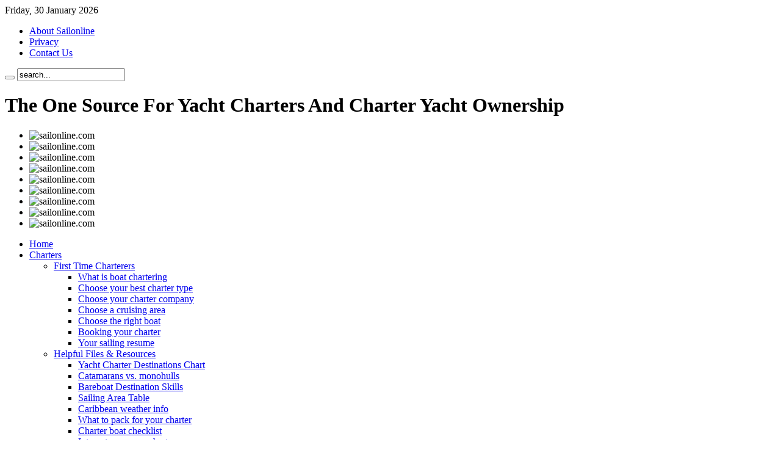

--- FILE ---
content_type: text/html; charset=utf-8
request_url: http://sailonline.com/
body_size: 10272
content:
<!DOCTYPE html PUBLIC "-//W3C//DTD XHTML 1.0 Transitional//EN" "http://www.w3.org/TR/xhtml1/DTD/xhtml1-transitional.dtd">
<html  xmlns="http://www.w3.org/1999/xhtml" xml:lang="en-gb" lang="en-gb" dir="ltr"  xmlns:fb="http://ogp.me/ns/fb#">
<head>
  <base href="http://sailonline.com/" />
  <meta http-equiv="content-type" content="text/html; charset=utf-8" />
  <meta name="robots" content="index, follow" />
  <meta name="keywords" content="yacht charters, yacht charter, sailboat charters,sailboat, discount yacht charters, charter, charters, catamaran, bareboat charter, boat, cruising log, charter company, yacht ownership, crewed yacht charter, seamanship, vacation, voile, bateau, captain license, British Virgin Islands, BVI, Caribbean, charter boat, sailboat charter, charter" />
  <meta name="description" content="Yacht ownership. Sailboat charter. discount yacht charters. crewed and bareboat sailing, charter boat ownership and charter yacht buyers. Cruising logs and seamanship for yacht charters" />
  <meta name="generator" content="Joomla! 1.5 - Open Source Content Management" />
  <title>Sailonline.com</title>
  <link href="/index.php?format=feed&amp;type=rss" rel="alternate" type="application/rss+xml" title="RSS 2.0" />
  <link href="/index.php?format=feed&amp;type=atom" rel="alternate" type="application/atom+xml" title="Atom 1.0" />
  <link href="/templates/yoo_flux/favicon.ico" rel="shortcut icon" type="image/x-icon" />
  <link rel="stylesheet" href="/plugins/system/jcemediabox/css/jcemediabox.css?v=1017" type="text/css" />
  <link rel="stylesheet" href="/plugins/system/jcemediabox/themes/standard/css/style.css?version=1017" type="text/css" />
  <link rel="stylesheet" href="/cache/template/css-4ff84fa4e2d157eb58ce8c096e9cfb86.css" type="text/css" />
  <link rel="stylesheet" href="/media/com_hikashop/css/frontend_default.css" type="text/css" />
  <style type="text/css">
    <!--
.fb_iframe_widget {max-width: none;} .fb_iframe_widget_lift  {max-width: none;} @media print { .css_buttons0,.css_buttons1,.css_fb_like,.css_fb_share,.css_fb_send,css_fb_photo,.css_twitter,.css_google,.css_google_share,.css_linkedin,.css_pinterest,.css_fb_comments,.css_fb_comments_count { display:none }}.wrapper { width: 980px; }
#main-shift { margin-left: 212px; }
#left { width: 200px; }
#menu .dropdown { width: 250px; }
#menu .columns2 { width: 500px; }
#menu .columns3 { width: 750px; }
#menu .columns4 { width: 1000px; }

    -->
  </style>
  <script type="text/javascript" src="/plugins/system/jcemediabox/js/jcemediabox.js?v=1017"></script>
  <script type="text/javascript" src="/plugins/system/jcemediabox/js/mediaobject.js?v=1017"></script>
  <script type="text/javascript" src="/plugins/system/jcemediabox/addons/default.js?v=1017"></script>
  <script type="text/javascript" src="/cache/template/js-c86ab90afdd150e67406188839ff9468.js"></script>
  <script type="text/javascript" src="/cache/template/js-437f2eb6ddf210271bd2015a8e3831fe.js"></script>
  <script type="text/javascript" src="//connect.facebook.net/en_US/all.js#xfbml=1"></script>
  <script type="text/javascript" src="//platform.twitter.com/widgets.js"></script>
  <script type="text/javascript" src="/cache/template/js-e122def108df5b1021b86f1bd2dac03b.js"></script>
  <script type="text/javascript" src="/media/com_hikashop/js/hikashop.js"></script>
  <script type="text/javascript">
	JCEMediaObject.init('/', {flash:"10,0,22,87",windowmedia:"5,1,52,701",quicktime:"6,0,2,0",realmedia:"7,0,0,0",shockwave:"8,5,1,0"});JCEMediaBox.init({popup:{width:"",height:"",legacy:0,lightbox:0,shadowbox:0,resize:1,icons:1,overlay:1,overlayopacity:0.8,overlaycolor:"#000000",fadespeed:500,scalespeed:500,hideobjects:1,scrolling:"fixed",close:2,labels:{'close':'Close','next':'Next','previous':'Previous','cancel':'Cancel','numbers':'{$current} of {$total}'}},tooltip:{className:"tooltip",opacity:0.8,speed:150,position:"br",offsets:{x: 16, y: 16}},base:"/",imgpath:"plugins/system/jcemediabox/img",theme:"standard",themecustom:"",themepath:"plugins/system/jcemediabox/themes"});
      function AddGoogleScript(){
        var js,fjs=document.getElementsByTagName('script')[0];
        if(!document.getElementById('google-wjs')){
          js=document.createElement('script');
          js.id='google-wjs';
          js.setAttribute('async', 'true');
          js.src="//apis.google.com/js/plusone.js";
          js.text="{lang: 'en-US'}";
          fjs.parentNode.insertBefore(js,fjs);
        }
      }
      window.addEvent('load', function() { AddGoogleScript() });
      function AddLinkedInScript(){
        var js,fjs=document.getElementsByTagName('script')[0];
        if(!document.getElementById('linkedin-js')){
          js=document.createElement('script');
          js.id='linkedin-js';
          js.setAttribute('async', 'true');
          js.src="//platform.linkedin.com/in.js";
          fjs.parentNode.insertBefore(js,fjs);
        }
      }
      window.addEvent('load', function() { AddLinkedInScript() });Warp.Settings = { tplurl: '/templates/yoo_flux', color: 'default' };
  </script>

<link rel="apple-touch-icon" href="/templates/yoo_flux/apple_touch_icon.png" />

<!-- Slideshow -->
<script language="javascript" type="text/javascript" src="/templates/yoo_flux/js/jquery-1.6.4.min.js"></script>
<script>
jQuery.noConflict();
</script>
<script language="javascript" type="text/javascript" src="/templates/yoo_flux/js/jquery.cycle.all.js"></script>
<script language="javascript" type="text/javascript" src="/templates/yoo_flux/js/slideshow.js"></script>
<script type="text/javascript" src="/legacy/scripts/content.js"></script>
<link href="/templates/yoo_flux/css/slideshow.css" rel="stylesheet" type="text/css" />
	<script type="text/javascript">
	  var _gaq = _gaq || [];
	  _gaq.push(['_setAccount', 'UA-27367254-1']);
	  _gaq.push(['_trackPageview']);

	  (function() {
	    var ga = document.createElement('script'); ga.type = 'text/javascript'; ga.async = true;
	    ga.src = ('https:' == document.location.protocol ? 'https://ssl' : 'http://www') + '.google-analytics.com/ga.js';
	    var s = document.getElementsByTagName('script')[0]; s.parentNode.insertBefore(ga, s);
	  })();
	</script>
</head>

<body id="page" class="yoopage column-left  "><div id='fb-root'></div>

	
	<div id="page-body">
		<div class="wrapper">

			<div id="header">

				<div id="toolbar">
				
										<div id="date">
						Friday, 30 January 2026					</div>
									
										<div class="left">
						<div class="module mod-blank   first last">

	
		
	<ul class="menu"><li class="level1 item1 first"><a href="/about-sailonline" class="level1 item1 first"><span class="bg">About Sailonline</span></a></li><li class="level1 item2"><a href="/privacy" class="level1 item2"><span class="bg">Privacy</span></a></li><li class="level1 item3 last"><a href="/contact-us" class="level1 item3 last"><span class="bg">Contact Us</span></a></li></ul>		
</div>					</div>
										
										<div class="right">
						<div class="module mod-blank   first last">

	
		
	
<form action="index.php" method="post" class="default-search">
	<div class="searchbox">
		<button class="search-magnifier" type="submit" value="Search"></button>
		<input class="searchfield" type="text" onfocus="if(this.value=='search...') this.value='';" onblur="if(this.value=='') this.value='search...';" value="search..." size="20" alt="Search" maxlength="20" name="searchword" />
	</div>
	<input type="hidden" name="task"   value="search" />
	<input type="hidden" name="option" value="com_search" />
</form>		
</div>					</div>
										
				</div>
				
				<div id="headerbar">
				
										
										
				</div>

				<div id="menubar">
					<div class="menubar-2">
						<div class="menubar-3">
							<div class="menubar-4"></div>
						</div>
					</div>
				</div>

						
				<div id="sailonline">
					<h1>The One Source For Yacht Charters And Charter Yacht Ownership</h1>
				</div>
				<div id="logo">
				<ul class="boat-images">
  					<li><img src="/templates/yoo_flux/images/slideshow/anchor.jpg" height="159" alt="sailonline.com" /></li>
  					<li><img src="/templates/yoo_flux/images/slideshow/beach.jpg" height="159" alt="sailonline.com" /></li>
  					<li><img src="/templates/yoo_flux/images/slideshow/foredeck.jpg" height="159" alt="sailonline.com" /></li>
  					<li><img src="/templates/yoo_flux/images/slideshow/landscape.jpg" height="159" alt="sailonline.com" /></li>
  					<li><img src="/templates/yoo_flux/images/slideshow/Mistral.jpg" height="159" alt="sailonline.com" /></li>
  					<li><img src="/templates/yoo_flux/images/slideshow/my_boat.jpg" height="159" alt="sailonline.com" /></li>
  					<li><img src="/templates/yoo_flux/images/slideshow/plowing.jpg" height="159" alt="sailonline.com" /></li>
  					<li><img src="/templates/yoo_flux/images/slideshow/sailonline.jpg" height="159" alt="sailonline.com" /></li>
  					<li><img src="/templates/yoo_flux/images/slideshow/sailsccall.jpg" height="159" alt="sailonline.com" /></li>
				</ul>
					<!--<p style="text-align: justify;">&nbsp;&nbsp; &nbsp; &nbsp; &nbsp; &nbsp; &nbsp; &nbsp; &nbsp; &nbsp; &nbsp; &nbsp; &nbsp; &nbsp;<img src="/images/stories/saionlinelogo.jpg" alt="sailonline " title="sailonline" style="vertical-align: top; margin-top: 0px; margin-bottom: 0px;" width="735" height="93" /></p>-->
				</div>
				
								<div id="menu">
					<ul class="menu menu-dropdown"><li class="level1 item1 first active current"><a href="http://sailonline.com/" class="level1 item1 first active current"><span class="bg">Home</span></a></li><li class="level1 item2 parent"><a href="/boat-charter" class="level1 item2 parent"><span class="bg">Charters</span></a><div class="dropdown columns4" style="width:840px;"><div class="dropdown-t1"><div class="dropdown-t2"><div class="dropdown-t3"></div></div></div><div class="dropdown-1"><div class="dropdown-2"><div class="dropdown-3"><ul class="col1 level2 first"><li class="level2 item1 first last parent"><div class="group-box1"><div class="group-box2"><div class="group-box3"><div class="group-box4"><div class="group-box5"><div class="hover-box1"><div class="hover-box2"><div class="hover-box3"><div class="hover-box4"><a href="/boat-charter/first-time-boat-charterers" class="level2 item1 first last parent"><span class="bg">First Time Charterers</span></a></div></div></div></div><div class="sub"><ul class="level3"><li class="level3 item1 first"><a href="/boat-charter/first-time-boat-charterers/what-is-boat-chartering" class="level3 item1 first"><span class="bg">What is boat chartering</span></a></li><li class="level3 item2"><a href="/boat-charter/first-time-boat-charterers/choose-your-best-charter-type" class="level3 item2"><span class="bg">Choose your best charter type</span></a></li><li class="level3 item3"><a href="/boat-charter/first-time-boat-charterers/choose-your-charter-company" class="level3 item3"><span class="bg">Choose your charter company</span></a></li><li class="level3 item4"><a href="/boat-charter/first-time-boat-charterers/choose-a-cruising-area" class="level3 item4"><span class="bg">Choose a cruising area</span></a></li><li class="level3 item5"><a href="/boat-charter/first-time-boat-charterers/choose-charter-boat" class="level3 item5"><span class="bg">Choose the right boat</span></a></li><li class="level3 item6"><a href="/boat-charter/first-time-boat-charterers/booking-your-charter-boat" class="level3 item6"><span class="bg">Booking your charter</span></a></li><li class="level3 item7 last"><a href="/boat-charter/first-time-boat-charterers/your-sailing-resume" class="level3 item7 last"><span class="bg">Your sailing resume</span></a></li></ul></div></div></div></div></div></div></li></ul><ul class="col2 level2"><li class="level2 item1 first last parent"><div class="group-box1"><div class="group-box2"><div class="group-box3"><div class="group-box4"><div class="group-box5"><div class="hover-box1"><div class="hover-box2"><div class="hover-box3"><div class="hover-box4"><a href="/boat-charter/helpful-files-a-resources" class="level2 item1 first last parent"><span class="bg">Helpful Files &amp; Resources</span></a></div></div></div></div><div class="sub"><ul class="level3"><li class="level3 item1 first"><a href="/boat-charter/helpful-files-a-resources/yacht-charter-destinations-chart" class="level3 item1 first"><span class="bg">Yacht Charter Destinations Chart</span></a></li><li class="level3 item2"><a href="/boat-charter/helpful-files-a-resources/catamarans-vs-monohulls" class="level3 item2"><span class="bg">Catamarans vs. monohulls</span></a></li><li class="level3 item3"><a href="/boat-charter/helpful-files-a-resources/bareboat-charter-destinations-skills" class="level3 item3"><span class="bg">Bareboat Destination Skills</span></a></li><li class="level3 item4"><a href="/boat-charter/helpful-files-a-resources/sailing-area-table" class="level3 item4"><span class="bg">Sailing Area Table</span></a></li><li class="level3 item5"><a href="/boat-charter/helpful-files-a-resources/weather-caribbean" class="level3 item5"><span class="bg">Caribbean weather info</span></a></li><li class="level3 item6"><a href="/boat-charter/helpful-files-a-resources/what-to-pack-yacht-charter" class="level3 item6"><span class="bg">What to pack for your charter</span></a></li><li class="level3 item7"><a href="/boat-charter/helpful-files-a-resources/charter-boat-checklist" class="level3 item7"><span class="bg">Charter boat checklist</span></a></li><li class="level3 item8"><a href="/boat-charter/helpful-files-a-resources/charter-boat-internet-access" class="level3 item8"><span class="bg">Internet access on charter</span></a></li><li class="level3 item9 last"><a href="/boat-charter/helpful-files-a-resources/briefing-your-charter-crew" class="level3 item9 last"><span class="bg">Briefing your charter crew</span></a></li></ul></div></div></div></div></div></div></li></ul><ul class="col3 level2"><li class="level2 item1 first last parent"><div class="group-box1"><div class="group-box2"><div class="group-box3"><div class="group-box4"><div class="group-box5"><div class="hover-box1"><div class="hover-box2"><div class="hover-box3"><div class="hover-box4"><a href="/boat-charter/saving-money-a-tips" class="level2 item1 first last parent"><span class="bg">Saving Money &amp; Tips</span></a></div></div></div></div><div class="sub"><ul class="level3"><li class="level3 item1 first"><a href="/boat-charter/saving-money-a-tips/save-money-during-your-boat-charter" class="level3 item1 first"><span class="bg">Saving money on charter</span></a></li><li class="level3 item2"><a href="/boat-charter/saving-money-a-tips/all-boat-charter-tips" class="level3 item2"><span class="bg">All boat charter tips in 1 file</span></a></li><li class="level3 item3"><a href="/boat-charter/saving-money-a-tips/boat-charter-fleet" class="level3 item3"><span class="bg">Budget Charter Fleets</span></a></li><li class="level3 item4"><a href="/boat-charter/saving-money-a-tips/provisioning-a-charter-boat" class="level3 item4"><span class="bg">Provisioning a  charter boat</span></a></li><li class="level3 item5"><a href="/boat-charter/saving-money-a-tips/booking-directly-with-a-boat-owner" class="level3 item5"><span class="bg">Booking directly with a boat owner</span></a></li><li class="level3 item6"><a href="/boat-charter/saving-money-a-tips/how-many-charter-days-are-you-paying" class="level3 item6"><span class="bg">The charter days you really get</span></a></li><li class="level3 item7"><a href="/boat-charter/saving-money-a-tips/managing-your-boat-on-charter" class="level3 item7"><span class="bg">Managing your boat on charter</span></a></li><li class="level3 item8"><a href="/boat-charter/saving-money-a-tips/boat-charter-with-kids" class="level3 item8"><span class="bg">Boat charter with kids</span></a></li><li class="level3 item9"><a href="/boat-charter/saving-money-a-tips/seasickness-tips" class="level3 item9"><span class="bg">Seasickness tips</span></a></li><li class="level3 item10"><a href="/boat-charter/saving-money-a-tips/starting-a-charter-from-the-usvi" class="level3 item10"><span class="bg">Starting a charter from the USVI</span></a></li><li class="level3 item11"><a href="/boat-charter/saving-money-a-tips/damage-a-charter-boat" class="level3 item11"><span class="bg">If you damage a charter boat</span></a></li><li class="level3 item12"><a href="/boat-charter/saving-money-a-tips/flotilla-boat-charters" class="level3 item12"><span class="bg">Flotilla charters</span></a></li><li class="level3 item13 last"><a href="/boat-charter/saving-money-a-tips/charter-with-a-handicapped-child" class="level3 item13 last"><span class="bg">Charter with a handicapped child</span></a></li></ul></div></div></div></div></div></div></li></ul><ul class="col4 level2 last"><li class="level2 item1 first last parent"><div class="group-box1"><div class="group-box2"><div class="group-box3"><div class="group-box4"><div class="group-box5"><div class="hover-box1"><div class="hover-box2"><div class="hover-box3"><div class="hover-box4"><a href="/boat-charter/crewed-yacht-charters" class="level2 item1 first last parent"><span class="bg">Crewed Yacht Charters</span></a></div></div></div></div><div class="sub"><ul class="level3"><li class="level3 item1 first"><a href="/boat-charter/crewed-yacht-charters/crewed-yacht-charters" class="level3 item1 first"><span class="bg">Crewed yacht charter myths</span></a></li><li class="level3 item2"><a href="/boat-charter/crewed-yacht-charters/crewed-yacht-charter" class="level3 item2"><span class="bg">Organize a crewed charter</span></a></li><li class="level3 item3 last"><a href="/boat-charter/crewed-yacht-charters/crewed-yacht-charter-tips" class="level3 item3 last"><span class="bg">Crewed charter tips</span></a></li></ul></div></div></div></div></div></div></li></ul></div></div></div><div class="dropdown-b1"><div class="dropdown-b2"><div class="dropdown-b3"></div></div></div></div></li><li class="level1 item3 parent"><a href="/discountcharters" class="level1 item3 parent"><span class="bg">Discount Charters</span></a><div class="dropdown columns1"><div class="dropdown-t1"><div class="dropdown-t2"><div class="dropdown-t3"></div></div></div><div class="dropdown-1"><div class="dropdown-2"><div class="dropdown-3"><ul class="col1 level2 first last"><li class="level2 item1 first"><div class="group-box1"><div class="group-box2"><div class="group-box3"><div class="group-box4"><div class="group-box5"><div class="hover-box1"><div class="hover-box2"><div class="hover-box3"><div class="hover-box4"><a href="/discountcharters/browse-the-database" class="level2 item1 first"><span class="bg">Browse The Database</span></a></div></div></div></div></div></div></div></div></div></li><li class="level2 item2 last"><div class="group-box1"><div class="group-box2"><div class="group-box3"><div class="group-box4"><div class="group-box5"><div class="hover-box1"><div class="hover-box2"><div class="hover-box3"><div class="hover-box4"><a href="https://sailonline.com/discountcharters/submit-your-boat-listing" class="level2 item2 last"><span class="bg">Submit your Boat Listing</span></a></div></div></div></div></div></div></div></div></div></li></ul></div></div></div><div class="dropdown-b1"><div class="dropdown-b2"><div class="dropdown-b3"></div></div></div></div></li><li class="level1 item4 parent"><a href="/boat-ownership" class="level1 item4 parent"><span class="bg">Boat Ownership</span></a><div class="dropdown columns3" style="width:630px;"><div class="dropdown-t1"><div class="dropdown-t2"><div class="dropdown-t3"></div></div></div><div class="dropdown-1"><div class="dropdown-2"><div class="dropdown-3"><ul class="col1 level2 first"><li class="level2 item1 first last parent"><div class="group-box1"><div class="group-box2"><div class="group-box3"><div class="group-box4"><div class="group-box5"><div class="hover-box1"><div class="hover-box2"><div class="hover-box3"><div class="hover-box4"><a href="/boat-ownership/yacht-management" class="level2 item1 first last parent"><span class="bg">Yacht Management</span></a></div></div></div></div><div class="sub"><ul class="level3"><li class="level3 item1 first"><a href="/boat-ownership/yacht-management/yacht-management-contract-issues" class="level3 item1 first"><span class="bg">Yacht Management Contract</span></a></li><li class="level3 item2"><a href="/boat-ownership/yacht-management/buying-a-boat-with-a-partner-partnership-contract-" class="level3 item2"><span class="bg">Buying a boat with a partner</span></a></li><li class="level3 item3"><a href="/boat-ownership/yacht-management/bareboat-crewed-yacht-ownership" class="level3 item3"><span class="bg">Bareboat vs. crewed yacht</span></a></li><li class="level3 item4"><a href="/boat-ownership/yacht-management/charter-yacht-ownership" class="level3 item4"><span class="bg">Charter Yacht Phase-out</span></a></li><li class="level3 item5"><a href="/boat-ownership/yacht-management/phase-out-punch-list" class="level3 item5"><span class="bg">Phase-out punch list</span></a></li><li class="level3 item6"><a href="/boat-ownership/yacht-management/yacht-marine-surveyors" class="level3 item6"><span class="bg">Yacht &amp; Marine Surveyors</span></a></li><li class="level3 item7 last"><a href="/boat-ownership/yacht-management/join-the-charter-boat-owners-forum" class="level3 item7 last"><span class="bg">Charter Boat Owners forum</span></a></li></ul></div></div></div></div></div></div></li></ul><ul class="col2 level2"><li class="level2 item1 first last parent"><div class="group-box1"><div class="group-box2"><div class="group-box3"><div class="group-box4"><div class="group-box5"><div class="hover-box1"><div class="hover-box2"><div class="hover-box3"><div class="hover-box4"><a href="/boat-ownership/yacht-financial-tools" class="level2 item1 first last parent"><span class="bg">Yacht Financial Tools</span></a></div></div></div></div><div class="sub"><ul class="level3"><li class="level3 item1 first"><a href="/boat-ownership/yacht-financial-tools/yacht-financial-management" class="level3 item1 first"><span class="bg">Yacht financial management tools</span></a></li><li class="level3 item2"><a href="/boat-ownership/yacht-financial-tools/charter-fleets-financial-comparo" class="level3 item2"><span class="bg">2nd tier fleets financial comparo</span></a></li><li class="level3 item3 last"><a href="/boat-ownership/yacht-financial-tools/active-ownership-faq" class="level3 item3 last"><span class="bg">Active ownership FAQ</span></a></li></ul></div></div></div></div></div></div></li></ul><ul class="col3 level2 last"><li class="level2 item1 first last parent"><div class="group-box1"><div class="group-box2"><div class="group-box3"><div class="group-box4"><div class="group-box5"><div class="hover-box1"><div class="hover-box2"><div class="hover-box3"><div class="hover-box4"><a href="/boat-ownership/boat-buyers" class="level2 item1 first last parent"><span class="bg">Boat Buyers</span></a></div></div></div></div><div class="sub"><ul class="level3"><li class="level3 item1 first"><a href="/boat-ownership/boat-buyers/layman-guide-to-charter-boat-ownership" class="level3 item1 first"><span class="bg">Layman guide to charter boat ownership</span></a></li><li class="level3 item2"><a href="/boat-ownership/boat-buyers/buying-a-charter-boat" class="level3 item2"><span class="bg">Is Buying A Charter Boat For You?</span></a></li><li class="level3 item3"><a href="/boat-ownership/boat-buyers/buying-a-used-charter-boat" class="level3 item3"><span class="bg">Buying a used charter boat</span></a></li><li class="level3 item4"><a href="/boat-ownership/boat-buyers/used-yacht-buyer" class="level3 item4"><span class="bg">Yacht buyer representation</span></a></li><li class="level3 item5"><a href="/boat-ownership/boat-buyers/bareboat-crewed-yacht-ownership" class="level3 item5"><span class="bg">Bareboat vs. crewed yacht ownership</span></a></li><li class="level3 item6"><a href="/boat-ownership/boat-buyers/active-yacht-ownership" class="level3 item6"><span class="bg">Active Yacht Ownership</span></a></li><li class="level3 item7 last"><a href="/boat-ownership/boat-buyers/customers-testimonials" class="level3 item7 last"><span class="bg">Customers' Testimonials</span></a></li></ul></div></div></div></div></div></div></li></ul></div></div></div><div class="dropdown-b1"><div class="dropdown-b2"><div class="dropdown-b3"></div></div></div></div></li><li class="level1 item5"><a href="/cruisinglogs" class="level1 item5"><span class="bg">Cruising Logs</span></a></li><li class="level1 item6 parent"><a href="/seamanship" class="level1 item6 parent"><span class="bg">Seamanship</span></a><div class="dropdown columns1"><div class="dropdown-t1"><div class="dropdown-t2"><div class="dropdown-t3"></div></div></div><div class="dropdown-1"><div class="dropdown-2"><div class="dropdown-3"><ul class="col1 level2 first last"><li class="level2 item1 first parent"><div class="group-box1"><div class="group-box2"><div class="group-box3"><div class="group-box4"><div class="group-box5"><div class="hover-box1"><div class="hover-box2"><div class="hover-box3"><div class="hover-box4"><a href="/seamanship/general-seamanship" class="level2 item1 first parent"><span class="bg">General Seamanship</span></a></div></div></div></div><div class="sub"><ul class="level3"><li class="level3 item1 first"><a href="/seamanship/general-seamanship/captain-licenses" class="level3 item1 first"><span class="bg">Captain licenses</span></a></li><li class="level3 item2"><a href="/seamanship/general-seamanship/heaving-to-maneuver-a-must" class="level3 item2"><span class="bg">'Heaving to' maneuver: A must</span></a></li><li class="level3 item3"><a href="/seamanship/general-seamanship/charter-boat-seamanship-manual" class="level3 item3"><span class="bg">Charter Boat Seamanship Manual</span></a></li><li class="level3 item4"><a href="/seamanship/general-seamanship/yacht-crew-certification-all-answers" class="level3 item4"><span class="bg">Yacht Crew Certification: All answers</span></a></li><li class="level3 item5"><a href="/seamanship/general-seamanship/safe-snorkeling-a-kayaking" class="level3 item5"><span class="bg">Snorkeling &amp; kayaking safely</span></a></li><li class="level3 item6"><a href="/seamanship/general-seamanship/rules-of-the-road" class="level3 item6"><span class="bg">Rules of the Road</span></a></li><li class="level3 item7"><a href="/seamanship/general-seamanship/mob-crash-stop-maneuver" class="level3 item7"><span class="bg">MOB Crash-Stop Maneuver</span></a></li><li class="level3 item8"><a href="/seamanship/general-seamanship/charter-boat-checklist" class="level3 item8"><span class="bg">Charter boat checklist</span></a></li><li class="level3 item9"><a href="/seamanship/general-seamanship/5-knots-you-must-know" class="level3 item9"><span class="bg">5 Knots you must know</span></a></li><li class="level3 item10"><a href="/seamanship/general-seamanship/flag-etiquette" class="level3 item10"><span class="bg">Flag Etiquette</span></a></li><li class="level3 item11"><a href="/seamanship/general-seamanship/emergencies-on-charter" class="level3 item11"><span class="bg">Emergencies on charter</span></a></li><li class="level3 item12 last"><a href="/seamanship/general-seamanship/distress-calls-at-sea" class="level3 item12 last"><span class="bg">Distress calls at sea</span></a></li></ul></div></div></div></div></div></div></li><li class="level2 item2 parent"><div class="group-box1"><div class="group-box2"><div class="group-box3"><div class="group-box4"><div class="group-box5"><div class="hover-box1"><div class="hover-box2"><div class="hover-box3"><div class="hover-box4"><a href="/seamanship/navigation-a-weather" class="level2 item2 parent"><span class="bg">Navigation &amp; Weather</span></a></div></div></div></div><div class="sub"><ul class="level3"><li class="level3 item1 first"><a href="/seamanship/navigation-a-weather/navigation-on-a-yacht-charter" class="level3 item1 first"><span class="bg">Navigation on a yacht charter</span></a></li><li class="level3 item2"><a href="/seamanship/navigation-a-weather/navigation-aids-sheets" class="level3 item2"><span class="bg">Navigation aids sheets</span></a></li><li class="level3 item3"><a href="/seamanship/navigation-a-weather/estimate-distances-at-sea" class="level3 item3"><span class="bg">Estimate distances at sea</span></a></li><li class="level3 item4"><a href="/seamanship/navigation-a-weather/heavy-weather-basics" class="level3 item4"><span class="bg">Heavy weather basics</span></a></li><li class="level3 item5"><a href="/seamanship/navigation-a-weather/weather-caribbean" class="level3 item5"><span class="bg">Caribbean weather information</span></a></li><li class="level3 item6 last"><a href="/seamanship/navigation-a-weather/vhf-use-the-basics" class="level3 item6 last"><span class="bg">VHF use: The basics</span></a></li></ul></div></div></div></div></div></div></li><li class="level2 item3 last parent"><div class="group-box1"><div class="group-box2"><div class="group-box3"><div class="group-box4"><div class="group-box5"><div class="hover-box1"><div class="hover-box2"><div class="hover-box3"><div class="hover-box4"><a href="/seamanship/boat-handling" class="level2 item3 last parent"><span class="bg">Boat Handling</span></a></div></div></div></div><div class="sub"><ul class="level3"><li class="level3 item1 first"><a href="/seamanship/boat-handling/raising-main-sail" class="level3 item1 first"><span class="bg">Raising Main Sail | UnPC</span></a></li><li class="level3 item2"><a href="/seamanship/boat-handling/anchoring-technique-a-hand-signals" class="level3 item2"><span class="bg">Anchoring technique &amp; hand signals</span></a></li><li class="level3 item3"><a href="/seamanship/boat-handling/catamaran-sailing-tips" class="level3 item3"><span class="bg">Catamaran sailing tips</span></a></li><li class="level3 item4"><a href="/seamanship/boat-handling/docking-avoid-the-embarrassment" class="level3 item4"><span class="bg">Docking: Avoid the embarrassment!</span></a></li><li class="level3 item5"><a href="/seamanship/boat-handling/mooring-technique" class="level3 item5"><span class="bg">Mooring technique</span></a></li><li class="level3 item6"><a href="/seamanship/boat-handling/med-mooring-technique" class="level3 item6"><span class="bg">Med-mooring technique</span></a></li><li class="level3 item7"><a href="/seamanship/boat-handling/dinghy-handling-make-the-best-of-it" class="level3 item7"><span class="bg">Dinghy handling: make the best of it!</span></a></li><li class="level3 item8 last"><a href="/seamanship/boat-handling/reefing-a-catamaran" class="level3 item8 last"><span class="bg">Reefing a Catamaran</span></a></li></ul></div></div></div></div></div></div></li></ul></div></div></div><div class="dropdown-b1"><div class="dropdown-b2"><div class="dropdown-b3"></div></div></div></div></li><li class="level1 item7 last"><a href="/news" class="level1 item7 last"><span class="bg">News</span></a></li></ul><ul class="menu menu-dropdown mod-dropdown">
	<li class="level1 parent separator">
		<span class="level1 parent separator">
			<span class="bg">Login</span>
		</span>
		<div class="dropdown columns1" >
			<div class="dropdown-t1">
				<div class="dropdown-t2">
					<div class="dropdown-t3"></div>
				</div>
			</div>
			<div class="dropdown-1">
				<div class="dropdown-2">
					<div class="dropdown-3">
						<ul class="col1 level2 first last">
							<li class="level2 item1 first last">
								<div class="group-box1">
									<div class="group-box2">
										<div class="group-box3">
											<div class="group-box4">
												<div class="group-box5">
													<div class="hover-box1">
														<div class="hover-box2">
															<div class="hover-box3">
																<div class="hover-box4">
																	<div class="module"><form action="https://sailonline.com/index.php" method="post" name="login" id="form-login" >
		<fieldset class="input">
	<p id="form-login-username">
		<label for="modlgn_username">Username</label><br />
		<input id="modlgn_username" type="text" name="username" class="inputbox" alt="username" size="18" />
	</p>
	<p id="form-login-password">
		<label for="modlgn_passwd">Password</label><br />
		<input id="modlgn_passwd" type="password" name="passwd" class="inputbox" size="18" alt="password" />
	</p>
		<p id="form-login-remember">
		<label for="modlgn_remember">Remember Me</label>
		<input id="modlgn_remember" type="checkbox" name="remember" class="inputbox" value="yes" alt="Remember Me" />
	</p>
		<input type="submit" name="Submit" class="button" value="Login" />
	</fieldset>
	<ul>
		<li>
			<a href="/component/user/reset">
			Forgot your password?</a>
		</li>
		<li>
			<a href="/component/user/remind">
			Forgot your username?</a>
		</li>
				<li>
			<a href="/component/user/register">
				Create an account</a>
		</li>
			</ul>
	
	<input type="hidden" name="option" value="com_user" />
	<input type="hidden" name="task" value="login" />
	<input type="hidden" name="return" value="L2hvbWU=" />
	<input type="hidden" name="d3d434fad237a654d7b2380c1f5c533d" value="1" /></form>
</div>
																</div>
															</div>
														</div>
													</div>
												</div>
											</div>
										</div>
									</div>
								</div>
							</li>
						</ul>
					</div>
				</div>
			</div>
			<div class="dropdown-b1">
				<div class="dropdown-b2">
					<div class="dropdown-b3"></div>
				</div>
			</div>
		</div>
	</li>
</ul>
				</div>
				
					
				
			</div>
			<!-- header end -->

			<div class="wrapper-body">

					
				<div id="middle">
					<div id="middle-expand">
					
						<div id="main">
							<div id="main-shift">
							
									
								<div class="content-wrapper-t1">
									<div class="content-wrapper-t2">
										<div class="content-wrapper-t3">
										
																				<div id="breadcrumbs">
											<span class="breadcrumbs">
<span class="box-1"><span class="box-2"><span class="box-3">Home</span></span></span></span>										</div>
																				
										</div>
									</div>
								</div>
	
								<div class="content-wrapper-1">
									<div class="content-wrapper-2">
			
										<div id="mainmiddle">
											<div id="mainmiddle-expand">
											
												<div id="content">
													<div id="content-shift">
													
														
														<div class="floatbox">
															
															
<div class="joomla ">
	<div class="blog">

		
				<div class="leadingarticles">
										
<div class="item ">
	<div class="item-bg">
	
				<div class="headline">
		
						<h1 class="title">
									Charter Boat Ownership for Dummies							</h1>
					
						
						<div class="icons">
			
								<div class="icon email">
					<a href="/component/mailto/?tmpl=component&amp;link=5dd1eecb27d9613546238f535198ec64a47e9a93" title="E-mail" onclick="window.open(this.href,'win2','width=400,height=350,menubar=yes,resizable=yes'); return false;"><img src="/templates/yoo_flux/images/emailButton.png" alt="E-mail"  /></a>				</div>
							
								<div class="icon print">
					<a href="/index.php?view=article&amp;catid=26:charter-yacht-buyers&amp;id=160:charter-boat-ownership-layman-guide&amp;tmpl=component&amp;print=1&amp;layout=default&amp;page=" title="Print" onclick="window.open(this.href,'win2','status=no,toolbar=no,scrollbars=yes,titlebar=no,menubar=no,resizable=yes,width=640,height=480,directories=no,location=no'); return false;" rel="nofollow"><img src="/templates/yoo_flux/images/printButton.png" alt="Print"  /></a>				</div>
							
								
			</div>
						
		</div>
			
				
			
			
				
		<p align="center" style="text-align: left;">More and more people are buying monohulls and (mostly) catamarans and placing them into charter programs all over the globe. Placing a yacht into charter management is a good way to reduce the cost of the boat and also offset the cost of ownership. There are different types of management programs offered by the industry that I will analyze and explain to ensure that you have a good understanding of what you will be getting into if you decide to place a yacht into charter management.</p>
	
				<p class="readmore">
			<a href="/boat-ownership/boat-buyers/layman-guide-to-charter-boat-ownership" class="readmore">
				Read more...</a>
		</p>
			
		
	</div>
</div>				</div>
		
		<div class="teaserarticles"><div class=" float-left width100">
<div class="item ">
	<div class="item-bg">
	
				<div class="headline">
		
						<h1 class="title">
									Top Ten Reasons to Own a Charter Boat							</h1>
					
						
						<div class="icons">
			
								<div class="icon email">
					<a href="/component/mailto/?tmpl=component&amp;link=8fb80d88b8cfca48a99c7c4d2b39796a9b720714" title="E-mail" onclick="window.open(this.href,'win2','width=400,height=350,menubar=yes,resizable=yes'); return false;"><img src="/templates/yoo_flux/images/emailButton.png" alt="E-mail"  /></a>				</div>
							
								<div class="icon print">
					<a href="/index.php?view=article&amp;catid=37:news-&amp;id=188:own-a-charter-boat&amp;tmpl=component&amp;print=1&amp;layout=default&amp;page=" title="Print" onclick="window.open(this.href,'win2','status=no,toolbar=no,scrollbars=yes,titlebar=no,menubar=no,resizable=yes,width=640,height=480,directories=no,location=no'); return false;" rel="nofollow"><img src="/templates/yoo_flux/images/printButton.png" alt="Print"  /></a>				</div>
							
								
			</div>
						
		</div>
			
				
			
			
				
		<p><a href="http://www.katlocharters.com/"><img src="/images/katlo-cruising-tortola-bvi.jpg" width="200" height="133" alt="katlo-cruising-tortola-bvi" style="float: left; margin-right: 10px; margin-bottom: 10px;" /></a>We sold 'Katlo', a Lagoon 450 four years ago to owners, Kathy and Mackie. 'Katlo'&nbsp;was placed&nbsp;in the <a href="http://www.katlocharters.com/">luxury charter business in the BVI </a>and has quickly made a name for herself in the industry. &nbsp;We have had glowing reviews from the owners, crew and charter guests and thanks to their great experience, they have given us their&nbsp;'Top Ten Reasons To Own a Charter Yacht'.</p>
	
				<p class="readmore">
			<a href="/news/188-own-a-charter-boat" class="readmore">
				Read more...</a>
		</p>
			
		
	</div>
</div>
<div class="item ">
	<div class="item-bg">
	
				<div class="headline">
		
						<h1 class="title">
									Is Buying A Charter Yacht For You?							</h1>
					
						
						<div class="icons">
			
								<div class="icon email">
					<a href="/component/mailto/?tmpl=component&amp;link=ffb3890ad84c79bcaa3da872572d6e982e9f8bf2" title="E-mail" onclick="window.open(this.href,'win2','width=400,height=350,menubar=yes,resizable=yes'); return false;"><img src="/templates/yoo_flux/images/emailButton.png" alt="E-mail"  /></a>				</div>
							
								<div class="icon print">
					<a href="/index.php?view=article&amp;catid=26:charter-yacht-buyers&amp;id=37:buying-a-charter-yacht&amp;tmpl=component&amp;print=1&amp;layout=default&amp;page=" title="Print" onclick="window.open(this.href,'win2','status=no,toolbar=no,scrollbars=yes,titlebar=no,menubar=no,resizable=yes,width=640,height=480,directories=no,location=no'); return false;" rel="nofollow"><img src="/templates/yoo_flux/images/printButton.png" alt="Print"  /></a>				</div>
							
								
			</div>
						
		</div>
			
				
			
			
				
		<p><b>The Preliminary Soul Searching Exercise</b></p>
<p><b>The Good News</b><br /> <br /><b>Is buying a boat an investment?</b></p>
	
				<p class="readmore">
			<a href="/boat-ownership/boat-buyers/buying-a-charter-boat" class="readmore">
				Read more...</a>
		</p>
			
		
	</div>
</div>
<div class="item ">
	<div class="item-bg">
	
				<div class="headline">
		
						<h1 class="title">
									Charter Yacht Management Tools							</h1>
					
						
						<div class="icons">
			
								<div class="icon email">
					<a href="/component/mailto/?tmpl=component&amp;link=52f87a88b27dbbdaa7ca679e671c789484233b9e" title="E-mail" onclick="window.open(this.href,'win2','width=400,height=350,menubar=yes,resizable=yes'); return false;"><img src="/templates/yoo_flux/images/emailButton.png" alt="E-mail"  /></a>				</div>
							
								<div class="icon print">
					<a href="/index.php?view=article&amp;catid=8:yacht-financial-management&amp;id=129:charter-yacht-management-tools&amp;tmpl=component&amp;print=1&amp;layout=default&amp;page=" title="Print" onclick="window.open(this.href,'win2','status=no,toolbar=no,scrollbars=yes,titlebar=no,menubar=no,resizable=yes,width=640,height=480,directories=no,location=no'); return false;" rel="nofollow"><img src="/templates/yoo_flux/images/printButton.png" alt="Print"  /></a>				</div>
							
								
			</div>
						
		</div>
			
				
			
			
				
		<p style="font-size: 1em; line-height: 1.5em;">These<b>&nbsp;spreadsheets</b>&nbsp;give&nbsp;<b>charter yacht owners&nbsp;</b>a comprehensive, specialized financial management tool designed especially for them. Those tools are&nbsp;<span style="text-decoration: underline;">Sailonline exclusives&nbsp;and&nbsp;are not available anywhere else on the Internet.</span></p>
	
				<p class="readmore">
			<a href="/boat-ownership/yacht-financial-tools/yacht-financial-management" class="readmore">
				Read more...</a>
		</p>
			
		
	</div>
</div>
<div class="item ">
	<div class="item-bg">
	
				<div class="headline">
		
						<h1 class="title">
									Charter Boat Seamanship Manual							</h1>
					
						
						<div class="icons">
			
								<div class="icon email">
					<a href="/component/mailto/?tmpl=component&amp;link=5b5f165389d7cbcc3926825ad8664518f86e5055" title="E-mail" onclick="window.open(this.href,'win2','width=400,height=350,menubar=yes,resizable=yes'); return false;"><img src="/templates/yoo_flux/images/emailButton.png" alt="E-mail"  /></a>				</div>
							
								<div class="icon print">
					<a href="/index.php?view=article&amp;catid=13:general-seamanship&amp;id=134:charter-boat-seamanship-manual&amp;tmpl=component&amp;print=1&amp;layout=default&amp;page=" title="Print" onclick="window.open(this.href,'win2','status=no,toolbar=no,scrollbars=yes,titlebar=no,menubar=no,resizable=yes,width=640,height=480,directories=no,location=no'); return false;" rel="nofollow"><img src="/templates/yoo_flux/images/printButton.png" alt="Print"  /></a>				</div>
							
								
			</div>
						
		</div>
			
				
			
			
				
		<p style="margin-top: 10px; margin-right: 0px; margin-bottom: 15px; margin-left: 0px; padding: 0px;"><span style="font-family: arial, helvetica, sans-serif; font-size: 10pt;">This 29-page&nbsp;seamanship manual is the only one geared specifically to charterers, seasoned or first-timers alike. It even includes a glossary!</span></p>
<p style="margin-top: 10px; margin-right: 0px; margin-bottom: 15px; margin-left: 0px; padding: 0px;"><span style="font-family: arial, helvetica, sans-serif; font-size: 10pt;">Here is the table of contents:</span></p>
	
				<p class="readmore">
			<a href="/seamanship/general-seamanship/charter-boat-seamanship-manual" class="readmore">
				Read more...</a>
		</p>
			
		
	</div>
</div></div></div>
				<div class="morearticles">
			
<h3>
	More Articles...</h3>

<ul>
		<li>
		<a href="/boat-ownership/boat-buyers/buying-a-used-charter-boat">Buying A Pre-Owned Charter Boat</a>
	</li>
		<li>
		<a href="/news/174-section-179-tax-deduction">Charter Boat Business and Tax Issues</a>
	</li>
		<li>
		<a href="/seamanship/general-seamanship/5-knots-you-must-know">Knots you must know</a>
	</li>
		<li>
		<a href="/boat-charter/helpful-files-a-resources/what-to-pack-yacht-charter">What To Pack For A Charter</a>
	</li>
	</ul>		</div>
		
				<div class="pagination">
						<p class="results">
				Page 1 of 3			</p>
						&lt;&lt; <span class="pagenav">Start</span> &lt; <span class="pagenav">Prev</span> <span class="pagenav">1</span> <a title="2" href="/index.php?start=5" class="pagenav">2</a> <a title="3" href="/index.php?start=10" class="pagenav">3</a> <a title="Next" href="/index.php?start=5" class="pagenav">Next</a> &gt; <a title="End" href="/index.php?start=10" class="pagenav">End</a> &gt;&gt;		</div>
		
	</div>
</div>
														</div>
							
																											
													</div>
												</div>
												<!-- content end -->
												
																								
																								
											</div>
										</div>
										<!-- mainmiddle end -->
			
									</div>
								</div>
	
								<div class="content-wrapper-b1">
									<div class="content-wrapper-b2">
										<div class="content-wrapper-b3"></div>
									</div>
								</div>
	
															
							</div>
						</div>
						
												<div id="left">
							<div class="module mod-rounded mod-rounded-header mod-rounded-grey mod-rounded-header-grey  first ">

	<div class="header-1">
		<div class="header-2">
			<div class="header-3"></div>
		</div>
	</div>

		<h3 class="header">Resources</h3>
	
	
	<div class="box-t1">
		<div class="box-t2">
			<div class="box-t3"></div>
		</div>
	</div>
	
	<div class="box-1">
		<div class="box-2 deepest">
			<ul class="menu"><li class="level1 item1 first"><a href="/premium-files" class="level1 item1 first"><span class="bg">PREMIUM FILES</span></a></li><li class="level1 item2"><a href="/yacht-brokerage" class="level1 item2"><span class="bg">Pre-Owned Yachts</span></a></li><li class="level1 item3"><a href="https://groups.io/g/charterboatowners" target="_blank" class="level1 item3"><span class="bg">Charter Boat Owners/Buyers Forum</span></a></li><li class="level1 item4"><a href="/favorite-links" class="level1 item4"><span class="bg">Favorite Links</span></a></li><li class="level1 item5 last"><a href="/register" class="level1 item5 last"><span class="bg">Register</span></a></li></ul>		</div>
	</div>

	<div class="box-b1">
		<div class="box-b2">
			<div class="box-b3"></div>
		</div>
	</div>
		
</div><div class="module style-clean    ">

	
		
	<div class="bannergroupstyle-clean">

<div class="banneritemstyle-clean"><div class="classictemplate template" style="display: block;">
<style type="text/css">
  #groupsio_embed_signup input {border:1px solid #999; -webkit-appearance:none;}
  #groupsio_embed_signup label {display:block; font-size:16px; padding-bottom:10px; font-weight:bold;}
  #groupsio_embed_signup .email {display:block; padding:8px 0; margin:0 4% 10px 0; text-indent:5px; width:58%; min-width:130px;}
  #groupsio_embed_signup {
    background:#fff; clear:left; font:14px Helvetica,Arial,sans-serif; 
  }
  #groupsio_embed_signup .button {

      width:25%; margin:0 0 10px 0; min-width:90px;
      background-image: linear-gradient(to bottom,#337ab7 0,#265a88 100%);
      background-repeat: repeat-x;
      border-color: #245580;
      text-shadow: 0 -1px 0 rgba(0,0,0,.2);
      box-shadow: inset 0 1px 0 rgba(255,255,255,.15),0 1px 1px rgba(0,0,0,.075);
      padding: 5px 10px;
      font-size: 12px;
      line-height: 1.5;
      border-radius: 3px;
      color: #fff;
      background-color: #337ab7;
      display: inline-block;
      margin-bottom: 0;
      font-weight: 400;
      text-align: center;
      white-space: nowrap;
      vertical-align: middle;
    }
</style>
<div id="groupsio_embed_signup">
<form action="https://groups.io/g/charterboatowners/signup?u=8324346710572628071" method="post" id="groupsio-embedded-subscribe-form" name="groupsio-embedded-subscribe-form" target="_blank">
    <div id="groupsio_embed_signup_scroll">
      <label for="email" id="templateformtitle">Subscribe to our group</label>
      <input type="email" value="" name="email" class="email" id="email" placeholder="email address" required="">
    
    <div style="position: absolute; left: -5000px;" aria-hidden="true"><input type="text" name="b_8324346710572628071" tabindex="-1" value=""></div>
    <div id="templatearchives"></div>
    <input type="submit" value="Subscribe" name="subscribe" id="groupsio-embedded-subscribe" class="button">
  </div>
</form>
</div>
</div><div class="clr"></div>
	</div>

</div>		
</div><div class="module style-clean    last">

	
		
	<div class="bannergroupstyle-clean">

<div class="banneritemstyle-clean"><table border="0" cellspacing="0" cellpadding="5" style="background-image: url('/images/banners/sidebar_back.gif'); border: 1px solid #000099; width: 140px; background-position: initial initial; background-repeat: repeat no-repeat;" align="center">
    <tbody>
        <tr>
            <td width="120" height="70" align="center">
                <p><a href="http://www.catamaranguru.com/" target="_blank"><img src="/images/email%20logo.jpg" width="140" height="76" alt="email logo" /></a></p>
            </td>
        </tr>
        <tr>
            <td height="50" align="center" bgcolor="#CEE7EF">
                <p>Built their boat. <br />50K miles at sea. Learn all they know with fun!</p>
            </td>
        </tr>
    </tbody>
</table><div class="clr"></div>
	</div>

</div>		
</div>						</div>
												
												
					</div>
				</div>
	
				
			</div>

		</div>
	</div>

	<div id="page-footer">
		<div class="wrapper">

			<div id="footer">
				<a class="anchor" href="#page"></a>
				<p style="text-align: center;">Copyright ©2000 - 2022 Sailonline.com. Unauthorized reproduction prohibited.<br /> Sailonline is not affiliated with any charter company.</p>							</div>
			<!-- footer end -->

		</div>
	</div>
	
</body>
</html>

--- FILE ---
content_type: application/javascript
request_url: http://sailonline.com/legacy/scripts/content.js
body_size: 2478
content:
// IMAGE PRELOADING CODE: -------------------------------------------------------
function MM_preloadImages() { //v3.0
  var d=document; if(d.images){ if(!d.MM_p) d.MM_p=new Array();
    var i,j=d.MM_p.length,a=MM_preloadImages.arguments; for(i=0; i<a.length; i++)
    if (a[i].indexOf("#")!=0){ d.MM_p[j]=new Image; d.MM_p[j++].src=a[i];}}
}

// NETSCAPE RESIZE FIX: ------------------------------------------------------------
function MM_reloadPage(init) {  //reloads the window if Nav4 resized
  if (init==true) with (navigator) {if ((appName=="Netscape")&&(parseInt(appVersion)==4)) {
    document.MM_pgW=innerWidth; document.MM_pgH=innerHeight; onresize=MM_reloadPage; }}
  else if (innerWidth!=document.MM_pgW || innerHeight!=document.MM_pgH) location.reload();
}
MM_reloadPage(true);

// LAYERS CODE: ---------------------------------------------------------------------
function MM_findObj(n, d) { //v4.01
  var p,i,x;  if(!d) d=document; if((p=n.indexOf("?"))>0&&parent.frames.length) {
    d=parent.frames[n.substring(p+1)].document; n=n.substring(0,p);}
  if(!(x=d[n])&&d.all) x=d.all[n]; for (i=0;!x&&i<d.forms.length;i++) x=d.forms[i][n];
  for(i=0;!x&&d.layers&&i<d.layers.length;i++) x=MM_findObj(n,d.layers[i].document);
  if(!x && d.getElementById) x=d.getElementById(n); return x;
}

// SHOW/HIDE LAYERS: ------------------------------------------------------------
function MM_showHideLayers() { //v6.0
  var i,p,v,obj,args=MM_showHideLayers.arguments;
  for (i=0; i<(args.length-2); i+=3) if ((obj=MM_findObj(args[i]))!=null) { v=args[i+2];
    if (obj.style) { obj=obj.style; v=(v=='show')?'visible':(v=='hide')?'hidden':v; }
    obj.visibility=v; }
}

// NAV BAR ROLLOVERS CODE: ------------------------------------------------------
function MM_nbGroup(event, grpName) { //v3.0
  var i,img,nbArr,args=MM_nbGroup.arguments;
  if (event == "init" && args.length > 2) {
    if ((img = MM_findObj(args[2])) != null && !img.MM_init) {
      img.MM_init = true; img.MM_up = args[3]; img.MM_dn = img.src;
      if ((nbArr = document[grpName]) == null) nbArr = document[grpName] = new Array();
      nbArr[nbArr.length] = img;
      for (i=4; i < args.length-1; i+=2) if ((img = MM_findObj(args[i])) != null) {
        if (!img.MM_up) img.MM_up = img.src;
        img.src = img.MM_dn = args[i+1];
        nbArr[nbArr.length] = img;
    } }
  } else if (event == "over") {
    document.MM_nbOver = nbArr = new Array();
    for (i=1; i < args.length-1; i+=3) if ((img = MM_findObj(args[i])) != null) {
      if (!img.MM_up) img.MM_up = img.src;
      img.src = (img.MM_dn && args[i+2]) ? args[i+2] : args[i+1];
      nbArr[nbArr.length] = img;
    }
  } else if (event == "out" ) {
    for (i=0; i < document.MM_nbOver.length; i++) {
      img = document.MM_nbOver[i]; img.src = (img.MM_dn) ? img.MM_dn : img.MM_up; }
  } else if (event == "down") {
    if ((nbArr = document[grpName]) != null)
      for (i=0; i < nbArr.length; i++) { img=nbArr[i]; img.src = img.MM_up; img.MM_dn = 0; }
    document[grpName] = nbArr = new Array();
    for (i=2; i < args.length-1; i+=2) if ((img = MM_findObj(args[i])) != null) {
      if (!img.MM_up) img.MM_up = img.src;
      img.src = img.MM_dn = args[i+1];
      nbArr[nbArr.length] = img;
  } }
}

// POPUP WINDOW CODE: ----------------------------------------------------------
function MM_openBrWindow(theURL,winName,features) { //v2.0
  newwindow = window.open(theURL,winName,features);
  newwindow.focus();
}

// JUMP MENU CODE: ---------------------------------------------------------------
function MM_jumpMenu(targ,selObj,restore){ //v3.0
  eval(targ+".location='"+selObj.options[selObj.selectedIndex].value+"'");
  eval(targ+".focus();");
  if (restore) selObj.selectedIndex=0;
}

// FORM VALIDATION CODE: -------------------------------------------------------------
function MM_validateForm() { //v4.0
  var i,p,q,nm,test,num,min,max,errors='',args=MM_validateForm.arguments;
  for (i=0; i<(args.length-2); i+=3) { test=args[i+2]; val=MM_findObj(args[i]);
    if (val) { nm=val.name; if ((val=val.value)!="") {
      if (test.indexOf('isEmail')!=-1) { p=val.indexOf('@');
        if (p<1 || p==(val.length-1)) errors+='- '+nm+' must contain an e-mail address.\n';
      } else if (test!='R') { num = parseFloat(val);
        if (isNaN(val)) errors+='- '+nm+' must contain a number.\n';
        if (test.indexOf('inRange') != -1) { p=test.indexOf(':');
          min=test.substring(8,p); max=test.substring(p+1);
          if (num<min || max<num) errors+='- '+nm+' must contain a number between '+min+' and '+max+'.\n';
    } } } else if (test.charAt(0) == 'R') errors += '- '+nm+' is required.\n'; }
  } if (errors) alert('The following error(s) occurred:\n'+errors);
  document.MM_returnValue = (errors == '');
}

// INSERT DAY/DATE:  -------------------------------------------------------------------
date = new Date();
var day_of_week_number = date.getDay();
var day_of_month = date.getDate();
var month_number = date.getMonth();
var year = date.getFullYear();
var day_of_week = '';
var month = ''
if(month_number == 0){month = 'January';}
if(month_number == 1){month = 'February';}
if(month_number == 2){month = 'March';}
if(month_number == 3){month = 'April';}
if(month_number == 4){month = 'May';} 
if(month_number == 5){month = 'June';}
if(month_number == 6){month = 'July';}
if(month_number == 7){month = 'August';}
if(month_number == 8){month = 'September';}
if(month_number == 9){month = 'October';}
if(month_number == 10){month = 'November';}
if(month_number == 11){month = 'December';}
if(day_of_week_number == 0){day_of_week = 'Sunday';}
if(day_of_week_number == 1){day_of_week = 'Monday';}
if(day_of_week_number == 2){day_of_week = 'Tuesday';}
if(day_of_week_number == 3){day_of_week = 'Wednesday';}
if(day_of_week_number == 4){day_of_week = 'Thursday';}
if(day_of_week_number == 5){day_of_week = 'Friday';}
if(day_of_week_number == 6){day_of_week = 'Saturday';}
var date_to_show = day_of_week + ', ' + month + ' ' + day_of_month + ', ' + year; 

// INSERT COPYRIGHT SECTION:  ---------------------------------------------------------------------------------
var now = new Date
var y = now.getFullYear() ;
function copyYear() {
document.write(y)
}

// BREADCRUMBING: -----------------------------------------------------------
function breadCrumbs(base,delStr,defp,cStyle,tStyle,dStyle,nl) { // by Paul Davis - http://www.kaosweaver.com
loc=window.location.toString();subs=loc.substr(loc.indexOf(base)+base.length+1).split("/");
 document.write('<a href="'+getLoc(subs.length-1)+defp+'" class="'+cStyle+'">Home</a>  '+'<span class="'+dStyle+'">'+delStr+'</span> ');
 a=(loc.indexOf(defp)==-1)?1:2;for (i=0;i<(subs.length-a);i++) { subs[i]=makeCaps(unescape(subs[i]));
 document.write('<a href="'+getLoc(subs.length-i-2)+defp+'" class="'+cStyle+'">'+subs[i]+'</a>  '+'<span class="'+dStyle+'">'+delStr+'</span> ');}
 if (nl==1) document.write("<br>");document.write('<span class="'+tStyle+'">'+document.title+'</span>');
}
function makeCaps(a) {
  g=a.split(' ');for (l=0;l<g.length;l++) g[l]=g[l].toUpperCase().slice(0,1)+g[l].slice(1);
  return g.join(" ");
}
function getLoc(c) {
  var d="";if (c>0) for (k=0;k<c;k++) d=d+"../"; return d;
}

//-->